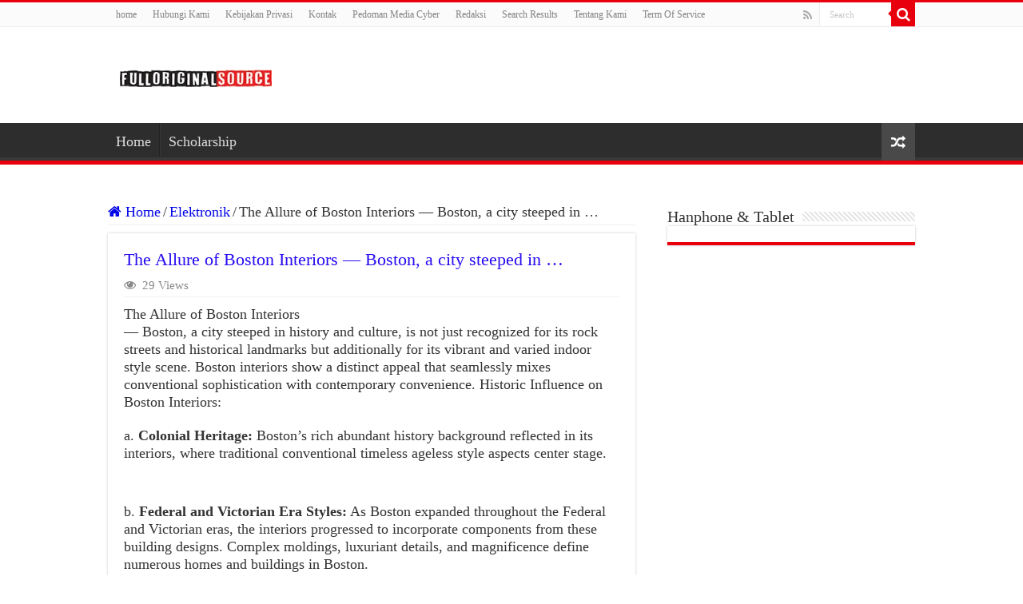

--- FILE ---
content_type: text/html; charset=UTF-8
request_url: https://fulloriginalsource.com/3124/the-allure-of-boston-interiors-boston-a-city-steeped-in/
body_size: 12580
content:
<!DOCTYPE html><html lang="en-US" prefix="og: https://ogp.me/ns#" prefix="og: http://ogp.me/ns#"><head><script data-no-optimize="1">var litespeed_docref=sessionStorage.getItem("litespeed_docref");litespeed_docref&&(Object.defineProperty(document,"referrer",{get:function(){return litespeed_docref}}),sessionStorage.removeItem("litespeed_docref"));</script> <meta charset="UTF-8" /><link rel="profile" href="https://gmpg.org/xfn/11" /><link rel="pingback" href="https://fulloriginalsource.com/xmlrpc.php" /> <script type="litespeed/javascript">!function(t){HTMLDocument.prototype.ready=function(e){t.attachEvent?"complete"===t.readyState?e():t.attachEvent("onreadystatechange",function(){"complete"===t.readyState&&e()}):"loading"!==t.readyState&&void 0!=e?e():t.addEventListener&&t.addEventListener("DOMContentLiteSpeedLoaded",e)}}(document)</script> <title>The Allure of Boston Interiors - Boston, a city steeped in ... - fulloriginalsource</title><meta name="robots" content="follow, index, max-snippet:-1, max-video-preview:-1, max-image-preview:large"/><link rel="canonical" href="https://fulloriginalsource.com/3124/the-allure-of-boston-interiors-boston-a-city-steeped-in/" /><meta property="og:locale" content="en_US" /><meta property="og:type" content="article" /><meta property="og:title" content="The Allure of Boston Interiors - Boston, a city steeped in ... - fulloriginalsource" /><meta property="og:description" content="The Allure of Boston Interiors &#8212; Boston, a city steeped in history and culture, is not just recognized for its rock streets and historical landmarks but additionally for its vibrant and varied indoor style scene. Boston interiors show a distinct appeal that seamlessly mixes conventional sophistication with contemporary convenience. Historic Influence on Boston Interiors: a. &hellip;" /><meta property="og:url" content="https://fulloriginalsource.com/3124/the-allure-of-boston-interiors-boston-a-city-steeped-in/" /><meta property="og:site_name" content="FullOriginalSource" /><meta property="article:publisher" content="https://www.facebook.com/fulloriginalsource/" /><meta property="article:section" content="Elektronik" /><meta property="og:image" content="https://fulloriginalsource.com/wp-content/uploads/2024/02/the-allure-of-boston-interiors-boston-a-city-steeped-in_3124.jpg" /><meta property="og:image:secure_url" content="https://fulloriginalsource.com/wp-content/uploads/2024/02/the-allure-of-boston-interiors-boston-a-city-steeped-in_3124.jpg" /><meta property="og:image:width" content="800" /><meta property="og:image:height" content="600" /><meta property="og:image:alt" content="The Allure of Boston Interiors
&#8212; Boston, a city steeped in &#8230;" /><meta property="og:image:type" content="image/jpeg" /><meta property="article:published_time" content="2025-06-20T08:01:40+00:00" /><meta name="twitter:card" content="summary_large_image" /><meta name="twitter:title" content="The Allure of Boston Interiors - Boston, a city steeped in ... - fulloriginalsource" /><meta name="twitter:description" content="The Allure of Boston Interiors &#8212; Boston, a city steeped in history and culture, is not just recognized for its rock streets and historical landmarks but additionally for its vibrant and varied indoor style scene. Boston interiors show a distinct appeal that seamlessly mixes conventional sophistication with contemporary convenience. Historic Influence on Boston Interiors: a. &hellip;" /><meta name="twitter:image" content="https://fulloriginalsource.com/wp-content/uploads/2024/02/the-allure-of-boston-interiors-boston-a-city-steeped-in_3124.jpg" /><meta name="twitter:label1" content="Time to read" /><meta name="twitter:data1" content="4 minutes" /> <script type="application/ld+json" class="rank-math-schema-pro">{"@context":"https://schema.org","@graph":[{"@type":["Person","Organization"],"@id":"https://fulloriginalsource.com/#person","name":"FullOriginalSource","sameAs":["https://www.facebook.com/fulloriginalsource/"]},{"@type":"WebSite","@id":"https://fulloriginalsource.com/#website","url":"https://fulloriginalsource.com","name":"FullOriginalSource","publisher":{"@id":"https://fulloriginalsource.com/#person"},"inLanguage":"en-US"},{"@type":"ImageObject","@id":"https://fulloriginalsource.com/wp-content/uploads/2024/02/the-allure-of-boston-interiors-boston-a-city-steeped-in_3124.jpg","url":"https://fulloriginalsource.com/wp-content/uploads/2024/02/the-allure-of-boston-interiors-boston-a-city-steeped-in_3124.jpg","width":"800","height":"600","inLanguage":"en-US"},{"@type":"BreadcrumbList","@id":"https://fulloriginalsource.com/3124/the-allure-of-boston-interiors-boston-a-city-steeped-in/#breadcrumb","itemListElement":[{"@type":"ListItem","position":"1","item":{"@id":"https://fulloriginalsource.com","name":"Home"}},{"@type":"ListItem","position":"2","item":{"@id":"https://fulloriginalsource.com/3124/the-allure-of-boston-interiors-boston-a-city-steeped-in/","name":"The Allure of Boston Interiors\n&#8212; Boston, a city steeped in &#8230;"}}]},{"@type":"WebPage","@id":"https://fulloriginalsource.com/3124/the-allure-of-boston-interiors-boston-a-city-steeped-in/#webpage","url":"https://fulloriginalsource.com/3124/the-allure-of-boston-interiors-boston-a-city-steeped-in/","name":"The Allure of Boston Interiors - Boston, a city steeped in ... - fulloriginalsource","datePublished":"2025-06-20T08:01:40+00:00","dateModified":"2025-06-20T08:01:40+00:00","isPartOf":{"@id":"https://fulloriginalsource.com/#website"},"primaryImageOfPage":{"@id":"https://fulloriginalsource.com/wp-content/uploads/2024/02/the-allure-of-boston-interiors-boston-a-city-steeped-in_3124.jpg"},"inLanguage":"en-US","breadcrumb":{"@id":"https://fulloriginalsource.com/3124/the-allure-of-boston-interiors-boston-a-city-steeped-in/#breadcrumb"}},{"@type":"Person","@id":"https://fulloriginalsource.com/author/","url":"https://fulloriginalsource.com/author/","image":{"@type":"ImageObject","@id":"https://secure.gravatar.com/avatar/?s=96&amp;d=mm&amp;r=g","url":"https://secure.gravatar.com/avatar/?s=96&amp;d=mm&amp;r=g","inLanguage":"en-US"}},{"@type":"BlogPosting","headline":"The Allure of Boston Interiors - Boston, a city steeped in ... - fulloriginalsource","datePublished":"2025-06-20T08:01:40+00:00","dateModified":"2025-06-20T08:01:40+00:00","author":{"@id":"https://fulloriginalsource.com/author/"},"publisher":{"@id":"https://fulloriginalsource.com/#person"},"description":"a. Colonial Heritage: Boston's rich abundant history background reflected in its interiors, where traditional conventional timeless ageless style aspects center stage.","name":"The Allure of Boston Interiors - Boston, a city steeped in ... - fulloriginalsource","@id":"https://fulloriginalsource.com/3124/the-allure-of-boston-interiors-boston-a-city-steeped-in/#richSnippet","isPartOf":{"@id":"https://fulloriginalsource.com/3124/the-allure-of-boston-interiors-boston-a-city-steeped-in/#webpage"},"image":{"@id":"https://fulloriginalsource.com/wp-content/uploads/2024/02/the-allure-of-boston-interiors-boston-a-city-steeped-in_3124.jpg"},"inLanguage":"en-US","mainEntityOfPage":{"@id":"https://fulloriginalsource.com/3124/the-allure-of-boston-interiors-boston-a-city-steeped-in/#webpage"}}]}</script> <link rel='dns-prefetch' href='//pagead2.googlesyndication.com' />
<script id="ainum-ready" type="litespeed/javascript">window.advanced_ads_ready=function(e,a){a=a||"complete";var d=function(e){return"interactive"===a?"loading"!==e:"complete"===e};d(document.readyState)?e():document.addEventListener("readystatechange",(function(a){d(a.target.readyState)&&e()}),{once:"interactive"===a})},window.advanced_ads_ready_queue=window.advanced_ads_ready_queue||[]</script> <link data-optimized="2" rel="stylesheet" href="https://fulloriginalsource.com/wp-content/litespeed/css/b8975aec2572d1a77df3eda4f751bfdf.css?ver=bff09" /> <script type="litespeed/javascript" data-src="https://fulloriginalsource.com/wp-includes/js/jquery/jquery.min.js" id="jquery-core-js"></script> <script id="tie-postviews-cache-js-extra" type="litespeed/javascript">var tieViewsCacheL10n={"admin_ajax_url":"https://fulloriginalsource.com/wp-admin/admin-ajax.php","post_id":"3124"}</script> <link rel="shortcut icon" href="https://fulloriginalsource.com/wp-content/uploads/2023/04/fulloriginal.png" title="Favicon" />
<!--[if IE]> <script type="text/javascript">jQuery(document).ready(function (){ jQuery(".menu-item").has("ul").children("a").attr("aria-haspopup", "true");});</script> <![endif]-->
<!--[if lt IE 9]> <script src="https://fulloriginalsource.com/wp-content/themes/sahifa/js/html5.js"></script> <script src="https://fulloriginalsource.com/wp-content/themes/sahifa/js/selectivizr-min.js"></script> <![endif]-->
<!--[if IE 9]><link rel="stylesheet" type="text/css" media="all" href="https://fulloriginalsource.com/wp-content/themes/sahifa/css/ie9.css" />
<![endif]-->
<!--[if IE 8]><link rel="stylesheet" type="text/css" media="all" href="https://fulloriginalsource.com/wp-content/themes/sahifa/css/ie8.css" />
<![endif]-->
<!--[if IE 7]><link rel="stylesheet" type="text/css" media="all" href="https://fulloriginalsource.com/wp-content/themes/sahifa/css/ie7.css" />
<![endif]--><meta name="viewport" content="width=device-width, initial-scale=1.0" /><link rel="apple-touch-icon-precomposed" sizes="144x144" href="https://fulloriginalsource.com/wp-content/uploads/2023/04/fulloriginal.png" /><link rel="apple-touch-icon-precomposed" sizes="120x120" href="https://fulloriginalsource.com/wp-content/uploads/2023/04/fulloriginal.png" /><link rel="apple-touch-icon-precomposed" sizes="72x72" href="https://fulloriginalsource.com/wp-content/uploads/2023/04/fulloriginal.png" /><link rel="apple-touch-icon-precomposed" href="https://fulloriginalsource.com/wp-content/uploads/2023/04/fulloriginal.png" /> <script type="litespeed/javascript">var sf_position='0';var sf_templates="<a href=\"{search_url_escaped}\">View All Results<\/a>";var sf_input='.search-live';jQuery(document).ready(function(){jQuery(sf_input).ajaxyLiveSearch({"expand":!1,"searchUrl":"https:\/\/fulloriginalsource.com\/?s=%s","text":"Search","delay":500,"iwidth":180,"width":315,"ajaxUrl":"https:\/\/fulloriginalsource.com\/wp-admin\/admin-ajax.php","rtl":0});jQuery(".live-search_ajaxy-selective-input").keyup(function(){var width=jQuery(this).val().length*8;if(width<50){width=50}
jQuery(this).width(width)});jQuery(".live-search_ajaxy-selective-search").click(function(){jQuery(this).find(".live-search_ajaxy-selective-input").focus()});jQuery(".live-search_ajaxy-selective-close").click(function(){jQuery(this).parent().remove()})})</script> <script type="litespeed/javascript" data-src="https://securepubads.g.doubleclick.net/tag/js/gpt.js"></script> <script type="litespeed/javascript">let networkID='23143157816'
window.googletag=window.googletag||{cmd:[]};googletag.cmd.push(function(){let anchorSlot;anchorSlot=googletag.defineOutOfPageSlot('/'+networkID+'/anchorAd',document.body.clientWidth<=500?googletag.enums.OutOfPageFormat.TOP_ANCHOR:googletag.enums.OutOfPageFormat.BOTTOM_ANCHOR,);if(anchorSlot){anchorSlot.setTargeting("test","anchor").addService(googletag.pubads())}
let interstitialSlot;interstitialSlot=googletag.defineOutOfPageSlot("/"+networkID+"/interstitialAd",googletag.enums.OutOfPageFormat.INTERSTITIAL,);if(interstitialSlot){interstitialSlot.addService(googletag.pubads()).setConfig({interstitial:{triggers:{navBar:!0,unhideWindow:!0,},},});googletag.pubads().addEventListener("slotOnload",(event)=>{if(interstitialSlot===event.slot){console.log("Interstitial is loaded.")}})}
googletag.defineSlot('/'+networkID+'/fluidads',[[300,250],[300,600]],'div-gpt-ad-1-0').addService(googletag.pubads());googletag.defineSlot('/'+networkID+'/potrait',[250,250],'div-gpt-ad-2-0').addService(googletag.pubads());googletag.defineSlot('/'+networkID+'/MobileAdSizes',[300,600],'div-gpt-ad-3-0').addService(googletag.pubads());googletag.pubads().setCentering(!0);googletag.pubads().enableSingleRequest();googletag.pubads().collapseEmptyDivs();googletag.enableServices()})</script> <script type="application/ld+json">{
	  "@context": "https://schema.org/",
	  "@type": "Book",
	  "name": "The Allure of Boston Interiors
&#8212; Boston, a city steeped in &#8230;",
	  "aggregateRating": {
		"@type": "AggregateRating",
		"ratingValue": "5",
		"ratingCount": "3124",
		"bestRating": "5",
		"worstRating": "1"
	  }
	}</script>  <script type="litespeed/javascript">if(top.location!=self.location)top.location=self.location</script> </head><body id="top" class="wp-singular post-template-default single single-post postid-3124 single-format-standard wp-theme-sahifa lazy-enabled aa-prefix-ainum-"><div class="wrapper-outer"><div class="background-cover"></div><aside id="slide-out"><div class="search-mobile"><form method="get" id="searchform-mobile" action="https://fulloriginalsource.com/">
<button class="search-button" type="submit" value="Search"><i class="fa fa-search"></i></button>
<input type="text" id="s-mobile" name="s" title="Search" value="Search" onfocus="if (this.value == 'Search') {this.value = '';}" onblur="if (this.value == '') {this.value = 'Search';}"  /></form></div><div id="mobile-menu"  class="mobile-hide-icons"></div></aside><div id="wrapper" class="wide-layout"><div class="inner-wrapper"><header id="theme-header" class="theme-header"><div id="top-nav" class="top-nav"><div class="container"><div class="menu"><ul><li class="page_item page-item-75"><a href="https://fulloriginalsource.com/">home</a></li><li class="page_item page-item-23"><a href="https://fulloriginalsource.com/hubungi-kami/">Hubungi Kami</a></li><li class="page_item page-item-3"><a href="https://fulloriginalsource.com/kebijakan-privasi/">Kebijakan Privasi</a></li><li class="page_item page-item-5524"><a href="https://fulloriginalsource.com/kontak/">Kontak</a></li><li class="page_item page-item-26"><a href="https://fulloriginalsource.com/pedoman-media-cyber/">Pedoman Media Cyber</a></li><li class="page_item page-item-28"><a href="https://fulloriginalsource.com/redaksi/">Redaksi</a></li><li class="page_item page-item-2440"><a href="https://fulloriginalsource.com/search_gcse/">Search Results</a></li><li class="page_item page-item-30"><a href="https://fulloriginalsource.com/tentang-kami/">Tentang Kami</a></li><li class="page_item page-item-32"><a href="https://fulloriginalsource.com/term-of-service/">Term Of Service</a></li></ul></div><div class="search-block"><form method="get" id="searchform-header" action="https://fulloriginalsource.com/">
<button class="search-button" type="submit" value="Search"><i class="fa fa-search"></i></button>
<input class="search-live" type="text" id="s-header" name="s" title="Search" value="Search" onfocus="if (this.value == 'Search') {this.value = '';}" onblur="if (this.value == '') {this.value = 'Search';}"  /></form></div><div class="social-icons">
<a class="ttip-none" title="Rss" href="https://fulloriginalsource.com/feed/" target="_blank"><i class="fa fa-rss"></i></a></div></div></div><div class="header-content"><a id="slide-out-open" class="slide-out-open" href="#"><span></span></a><div class="logo" style=" margin-top:15px; margin-bottom:15px;"><h2>								<a title="fulloriginalsource" href="https://fulloriginalsource.com/">
<img data-lazyloaded="1" src="[data-uri]" width="190" height="60" data-src="https://fulloriginalsource.com/wp-content/uploads/2023/04/fulloriginal.png.webp" alt="fulloriginalsource" width="200" height="60" /><strong>fulloriginalsource scholarships for college</strong>
</a></h2></div> <script type="litespeed/javascript">jQuery(document).ready(function($){var retina=window.devicePixelRatio>1?!0:!1;if(retina){jQuery('#theme-header .logo img').attr('src','https://fulloriginalsource.com/wp-content/uploads/2023/04/fulloriginal.png');jQuery('#theme-header .logo img').attr('width','200');jQuery('#theme-header .logo img').attr('height','60')}})</script> <div class="clear"></div></div><nav id="main-nav" class="fixed-enabled"><div class="container"><div class="main-menu"><ul id="menu-home" class="menu"><li id="menu-item-69" class="menu-item menu-item-type-custom menu-item-object-custom menu-item-69"><a href="https://fulloriginalsource.com/home">Home</a></li><li id="menu-item-3057" class="menu-item menu-item-type-taxonomy menu-item-object-category menu-item-3057"><a href="https://fulloriginalsource.com/category/scholarship/">Scholarship</a></li></ul></div>										<a href="https://fulloriginalsource.com/?tierand=1" class="random-article ttip" title="Random Article"><i class="fa fa-random"></i></a></div></nav></header><div id="main-content" class="container"><div class="content"><nav id="crumbs"><a href="https://fulloriginalsource.com/"><span class="fa fa-home" aria-hidden="true"></span> Home</a><span class="delimiter">/</span><a href="https://fulloriginalsource.com/category/elektronik/">Elektronik</a><span class="delimiter">/</span><span class="current">The Allure of Boston Interiors
&#8212; Boston, a city steeped in &#8230;</span></nav><script type="application/ld+json">{"@context":"http:\/\/schema.org","@type":"BreadcrumbList","@id":"#Breadcrumb","itemListElement":[{"@type":"ListItem","position":1,"item":{"name":"Home","@id":"https:\/\/fulloriginalsource.com\/"}},{"@type":"ListItem","position":2,"item":{"name":"Elektronik","@id":"https:\/\/fulloriginalsource.com\/category\/elektronik\/"}}]}</script> <article class="post-listing post-3124 post type-post status-publish format-standard has-post-thumbnail  category-elektronik" id="the-post"><div class="post-inner"><h1 class="name post-title entry-title"><span itemprop="name">The Allure of Boston Interiors
&#8212; Boston, a city steeped in &#8230;</span></h1><p class="post-meta">
<span class="post-views"><i class="fa fa-eye"></i>29 Views</span></p><div class="clear"></div><div class="entry"><p>The Allure of Boston Interiors<br />
&#8212; Boston, a city steeped in history and culture, is not just recognized for its rock streets and historical landmarks but additionally for its vibrant and varied indoor style scene. Boston interiors show a distinct appeal that seamlessly mixes conventional sophistication with contemporary convenience. Historic Influence on Boston Interiors:</strong></h2><p>a. <strong>Colonial Heritage:</strong> Boston&#8217;s rich abundant history background reflected in its interiors, where traditional conventional timeless ageless style aspects center stage.</p><div class="ainum-p" id="ainum-1834084218"><div id='div-gpt-ad-1-0' style='min-width: 300px; min-height: 31px;'> <script type="litespeed/javascript">googletag.cmd.push(function(){googletag.display('div-gpt-ad-1-0')})</script> </div></div><p>b. <strong>Federal and Victorian Era Styles:</strong> As Boston expanded throughout the Federal and Victorian eras, the interiors progressed to incorporate components from these building designs. Complex moldings, luxuriant details, and magnificence define numerous homes and buildings in Boston.</li><li><h2><strong>Architectural Diversity:</strong></h2><p>a. <strong>Townhouses and brownstones:</strong> Boston is renowned for its legendary brownstones and historical condominiums. The insides of these architectural treasures typically include high ceilings, big home windows, and detailed moldings, creating a classy background for both typical and modern style.</p><div class="ainum-p_2" id="ainum-2294344275"><div id='div-gpt-ad-2-0' style='min-width: 300px; min-height: 31px;'> <script type="litespeed/javascript">googletag.cmd.push(function(){googletag.display('div-gpt-ad-2-0')})</script> </div></div><p>b. <strong>Modern Developments:</strong> The city&#8217;s architectural landscape has actually evolved to include modern-day growths with cutting-edge layouts and streamlined lines. Boston interiors in these contemporary rooms welcome open layouts, all-natural light, and minimalist aesthetics.</li><li><h2><strong>Blend of Traditional and Contemporary Design:</strong></h2><p>a. <strong>Timeless Elegance:</strong> Traditional layout elements such as hardwood floors, crown moldings, and antique furniture contribute to the ageless sophistication that defines many Boston insides. These components are typically paired with a neutral shade scheme to develop a sense of elegance.</p><div class="ainum-p_3" id="ainum-2602891481"><div id='div-gpt-ad-3-0' style='min-width: 300px; min-height: 31px;'> <script type="litespeed/javascript">googletag.cmd.push(function(){googletag.display('div-gpt-ad-3-0')})</script> </div></div><p>Shade Palettes and Textures:</strong></h2><p>a. <strong>Neutral Tones:</strong> Boston interiors insides usually prefer color shadeSchemes with shades of whites, creams, and soft grays dominating controling design styleSystem This choice boosts the sense of light and space, developing an inviting ambience.</p><p>b. <strong>Rich Textures:</strong> To include heat and deepness, designers include rich structures such as leather, silk, and woollen. These appearances supply responsive experiences and add to the overall comfort of the room.</li><li><h2><strong>Furnishings and Furnishings:</strong></h2><p>a. <strong>Antique Finds:</strong> Boston&#8217;s love for antiques is reflected in its insides, where antique furnishings pieces typically end up being centerpieces. From elaborately carved wood pieces to vintage devices, antiques add personality and a feeling of history.</p><p>b. <strong>Custom Craftsmanship:</strong> Custom-made furnishings is a hallmark of Boston insides. Regional artisans and craftsmen contribute to the creation of bespoke pieces that fit effortlessly right into the design, showcasing the city&#8217;s commitment to top quality workmanship.</li><li><h2><strong>Welcoming Nature:</strong></h2><p>a. <strong>Indoor Greenery:</strong> Boston interiors usually include indoor plants and plant, linking the indoor areas with the city&#8217;s lush outdoor environment. Large windows and tactically put foliage bring a touch of nature right into the space.</p><p>Beachfront Residences:</strong></h2><p>a. <strong>Seaside EleganceStyle</strong> Boston&#8217;s waterfront beachfront boast interiors that capture record essence of seaside living. Light colors, nautical styles, and expansive windows create a peaceful ambiance, allowing residents to delight in spectacular views of the water.</p><p>b. <strong>Nautical Elements:</strong> Nautical-inspired design, consisting of rope accents, marine-themed art work, and a blue-and-white shade combination, pays homage to Boston&#8217;s naval heritage in waterside homes.</li><li><h2><strong>Cutting-edge Design Firms:</strong></h2><p>a. <strong>Local Designers and Studios:</strong> Boston is home to a myriad of innovative interior design firms and studios. These experts bring a fresh perspective to Boston interiors, infusing creative thinking and modernity into the city&#8217;s style landscape.</p><p>b. <strong>Award-Winning Projects:</strong> Boston-based interior developers have received accolades for their extraordinary jobs, showcasing the city&#8217;s dedication to create quality. Award-winning insides usually mix a deep recognition for history with a forward-thinking strategy.</li><li><h2><strong>Cultural and Artistic Influence:</strong></h2><p>a. <strong>Artistic Community:</strong> Boston&#8217;s vivid creative community plays a significant role fit its insides. Neighborhood artwork, galleries, and social events contribute to the mixture of imagination into the city&#8217;s style values.</p><p>b. <strong>Cultural Diversity:</strong> The cultural diversity of Boston is <a href="https://www.google.com/search?q=reflected" target="_blank" rel="noopener">reflected</a> in its insides, where designers draw ideas from different cultural influences. This variety results in eclectic and tailored design expressions.</li></ol><p>Boston insides stand as a testimony to the city&#8217;s abundant background, architectural variety, and the seamless assimilation of practice and modernity. The attraction of Boston interiors lies in their capacity to catch the essence of the city&#8211; advanced, welcoming, and deeply rooted in a cultural tapestry that extends centuries. As Boston continues to progress, so too will its insides, creating an ever-inspiring and dynamic canvas for layout enthusiasts and citizens alike.</p><p>&#8212; Boston, a city steeped in background and society, is not just recognized for its cobblestone roads and historic spots however also for its varied and vivid indoor layout scene. These specialists bring a fresh perspective to Boston insides, instilling creative thinking and modernity into the city&#8217;s layout landscape.</p><p>Boston insides stand as a testament to the city&#8217;s rich background, architectural diversity, and the smooth combination of custom and modernity. The allure of Boston interiors lies in their capacity to capture the essence of the city&#8211; sophisticated, welcoming, and deeply rooted in a cultural tapestry that spans centuries. As Boston proceeds to evolve, so as well will its insides, developing a vibrant and ever-inspiring canvas for design enthusiasts and citizens alike.</p></div><div class="clear"></div></div> <script type="application/ld+json" class="tie-schema-graph">{"@context":"http:\/\/schema.org","@type":"Article","dateCreated":"2025-06-20T08:01:40+00:00","datePublished":"2025-06-20T08:01:40+00:00","dateModified":"2025-06-20T08:01:40+00:00","headline":"The Allure of Boston Interiors\n&#8212; Boston, a city steeped in &#8230;","name":"The Allure of Boston Interiors\n&#8212; Boston, a city steeped in &#8230;","keywords":[],"url":"https:\/\/fulloriginalsource.com\/3124\/the-allure-of-boston-interiors-boston-a-city-steeped-in\/","description":"The Allure of Boston Interiors -- Boston, a city steeped in history and culture, is not just recognized for its rock streets and historical landmarks but additionally for its vibrant and varied indoor","copyrightYear":"2025","publisher":{"@id":"#Publisher","@type":"Organization","name":"fulloriginalsource","logo":{"@type":"ImageObject","url":"https:\/\/fulloriginalsource.com\/wp-content\/uploads\/2023\/04\/fulloriginal.png"}},"sourceOrganization":{"@id":"#Publisher"},"copyrightHolder":{"@id":"#Publisher"},"mainEntityOfPage":{"@type":"WebPage","@id":"https:\/\/fulloriginalsource.com\/3124\/the-allure-of-boston-interiors-boston-a-city-steeped-in\/","breadcrumb":{"@id":"#crumbs"}},"author":{"@type":"Person","name":"","url":"https:\/\/fulloriginalsource.com\/author\/"},"articleSection":"Elektronik","articleBody":"The Allure of Boston Interiors\n-- Boston, a city steeped in history and culture, is not just recognized for its rock streets and historical landmarks but additionally for its vibrant and varied indoor style scene. Boston interiors show a distinct appeal that seamlessly mixes conventional sophistication with contemporary convenience. Historic Influence on Boston Interiors:\na. Colonial Heritage: Boston's rich abundant history background reflected in its interiors, where traditional conventional timeless ageless style aspects center stage.\n\nb. Federal and Victorian Era Styles: As Boston expanded throughout the Federal and Victorian eras, the interiors progressed to incorporate components from these building designs. Complex moldings, luxuriant details, and magnificence define numerous homes and buildings in Boston.\n\nArchitectural Diversity:\na. Townhouses and brownstones: Boston is renowned for its legendary brownstones and historical condominiums. The insides of these architectural treasures typically include high ceilings, big home windows, and detailed moldings, creating a classy background for both typical and modern style.\n\nb. Modern Developments: The city's architectural landscape has actually evolved to include modern-day growths with cutting-edge layouts and streamlined lines. Boston interiors in these contemporary rooms welcome open layouts, all-natural light, and minimalist aesthetics.\n\nBlend of Traditional and Contemporary Design:\na. Timeless Elegance: Traditional layout elements such as hardwood floors, crown moldings, and antique furniture contribute to the ageless sophistication that defines many Boston insides. These components are typically paired with a neutral shade scheme to develop a sense of elegance.\n\nShade Palettes and Textures:\na. Neutral Tones: Boston interiors insides usually prefer color shadeSchemes with shades of whites, creams, and soft grays dominating controling design styleSystem This choice boosts the sense of light and space, developing an inviting ambience.\n\nb. Rich Textures: To include heat and deepness, designers include rich structures such as leather, silk, and woollen. These appearances supply responsive experiences and add to the overall comfort of the room.\n\nFurnishings and Furnishings:\na. Antique Finds: Boston's love for antiques is reflected in its insides, where antique furnishings pieces typically end up being centerpieces. From elaborately carved wood pieces to vintage devices, antiques add personality and a feeling of history.\n\nb. Custom Craftsmanship: Custom-made furnishings is a hallmark of Boston insides. Regional artisans and craftsmen contribute to the creation of bespoke pieces that fit effortlessly right into the design, showcasing the city's commitment to top quality workmanship.\n\nWelcoming Nature:\na. Indoor Greenery: Boston interiors usually include indoor plants and plant, linking the indoor areas with the city's lush outdoor environment. Large windows and tactically put foliage bring a touch of nature right into the space.\n\nBeachfront Residences:\na. Seaside EleganceStyle Boston's waterfront beachfront boast interiors that capture record essence of seaside living. Light colors, nautical styles, and expansive windows create a peaceful ambiance, allowing residents to delight in spectacular views of the water.\n\nb. Nautical Elements: Nautical-inspired design, consisting of rope accents, marine-themed art work, and a blue-and-white shade combination, pays homage to Boston's naval heritage in waterside homes.\n\nCutting-edge Design Firms:\na. Local Designers and Studios: Boston is home to a myriad of innovative interior design firms and studios. These experts bring a fresh perspective to Boston interiors, infusing creative thinking and modernity into the city's style landscape.\n\nb. Award-Winning Projects: Boston-based interior developers have received accolades for their extraordinary jobs, showcasing the city's dedication to create quality. Award-winning insides usually mix a deep recognition for history with a forward-thinking strategy.\n\nCultural and Artistic Influence:\na. Artistic Community: Boston's vivid creative community plays a significant role fit its insides. Neighborhood artwork, galleries, and social events contribute to the mixture of imagination into the city's style values.\n\nb. Cultural Diversity: The cultural diversity of Boston is reflected in its insides, where designers draw ideas from different cultural influences. This variety results in eclectic and tailored design expressions.\n\nBoston insides stand as a testimony to the city's abundant background, architectural variety, and the seamless assimilation of practice and modernity. The attraction of Boston interiors lies in their capacity to catch the essence of the city-- advanced, welcoming, and deeply rooted in a cultural tapestry that extends centuries. As Boston continues to progress, so too will its insides, creating an ever-inspiring and dynamic canvas for layout enthusiasts and citizens alike.\n\n-- Boston, a city steeped in background and society, is not just recognized for its cobblestone roads and historic spots however also for its varied and vivid indoor layout scene. These specialists bring a fresh perspective to Boston insides, instilling creative thinking and modernity into the city's layout landscape.\n\nBoston insides stand as a testament to the city's rich background, architectural diversity, and the smooth combination of custom and modernity. The allure of Boston interiors lies in their capacity to capture the essence of the city-- sophisticated, welcoming, and deeply rooted in a cultural tapestry that spans centuries. As Boston proceeds to evolve, so as well will its insides, developing a vibrant and ever-inspiring canvas for design enthusiasts and citizens alike.","image":{"@type":"ImageObject","url":"https:\/\/fulloriginalsource.com\/wp-content\/uploads\/2024\/02\/the-allure-of-boston-interiors-boston-a-city-steeped-in_3124.jpg","width":800,"height":600}}</script> </article></div><aside id="sidebar"><div class="theiaStickySidebar"><div id="categort-posts-widget-5" class="widget categort-posts"><div class="widget-top"><h4>Hanphone &#038; Tablet</h4><div class="stripe-line"></div></div><div class="widget-container"><ul></ul><div class="clear"></div></div></div></div></aside><div class="clear"></div></div><footer id="theme-footer"><div id="footer-widget-area" class="footer-3c"></div><div class="clear"></div></footer><div class="clear"></div><div class="footer-bottom"><div class="container"><div class="alignright">
Powered by <a href="http://wordpress.org">WordPress</a> | Designed by <a href="https://fulloriginalsource.com//">FullOriginalSource</a></div><div class="social-icons">
<a class="ttip-none" title="Rss" href="https://fulloriginalsource.com/feed/" target="_blank"><i class="fa fa-rss"></i></a></div><div class="alignleft">
© Copyright 2026, All Rights Reserved</div><div class="clear"></div></div></div></div></div></div><div id="topcontrol" class="fa fa-angle-up" title="Scroll To Top"></div><div id="fb-root"></div> <script type="speculationrules">{"prefetch":[{"source":"document","where":{"and":[{"href_matches":"/*"},{"not":{"href_matches":["/wp-*.php","/wp-admin/*","/wp-content/uploads/*","/wp-content/*","/wp-content/plugins/*","/wp-content/themes/sahifa/*","/*\\?(.+)"]}},{"not":{"selector_matches":"a[rel~=\"nofollow\"]"}},{"not":{"selector_matches":".no-prefetch, .no-prefetch a"}}]},"eagerness":"conservative"}]}</script> <script id="wp-i18n-js-after" type="litespeed/javascript">wp.i18n.setLocaleData({'text direction\u0004ltr':['ltr']})</script> <script id="contact-form-7-js-before" type="litespeed/javascript">var wpcf7={"api":{"root":"https:\/\/fulloriginalsource.com\/wp-json\/","namespace":"contact-form-7\/v1"},"cached":1}</script> <script id="tie-scripts-js-extra" type="litespeed/javascript">var tie={"mobile_menu_active":"true","mobile_menu_top":"","lightbox_all":"","lightbox_gallery":"","woocommerce_lightbox":"","lightbox_skin":"dark","lightbox_thumb":"vertical","lightbox_arrows":"","sticky_sidebar":"1","is_singular":"1","reading_indicator":"","lang_no_results":"No Results","lang_results_found":"Results Found"}</script> <script type="text/javascript" src="https://fulloriginalsource.com/wp-content/plugins/litespeed-cache/assets/js/instant_click.min.js" id="litespeed-cache-js" defer="defer" data-wp-strategy="defer"></script> <script type="litespeed/javascript">!function(){window.advanced_ads_ready_queue=window.advanced_ads_ready_queue||[],advanced_ads_ready_queue.push=window.advanced_ads_ready;for(var d=0,a=advanced_ads_ready_queue.length;d<a;d++)advanced_ads_ready(advanced_ads_ready_queue[d])}();</script><script data-no-optimize="1">window.lazyLoadOptions=Object.assign({},{threshold:300},window.lazyLoadOptions||{});!function(t,e){"object"==typeof exports&&"undefined"!=typeof module?module.exports=e():"function"==typeof define&&define.amd?define(e):(t="undefined"!=typeof globalThis?globalThis:t||self).LazyLoad=e()}(this,function(){"use strict";function e(){return(e=Object.assign||function(t){for(var e=1;e<arguments.length;e++){var n,a=arguments[e];for(n in a)Object.prototype.hasOwnProperty.call(a,n)&&(t[n]=a[n])}return t}).apply(this,arguments)}function o(t){return e({},at,t)}function l(t,e){return t.getAttribute(gt+e)}function c(t){return l(t,vt)}function s(t,e){return function(t,e,n){e=gt+e;null!==n?t.setAttribute(e,n):t.removeAttribute(e)}(t,vt,e)}function i(t){return s(t,null),0}function r(t){return null===c(t)}function u(t){return c(t)===_t}function d(t,e,n,a){t&&(void 0===a?void 0===n?t(e):t(e,n):t(e,n,a))}function f(t,e){et?t.classList.add(e):t.className+=(t.className?" ":"")+e}function _(t,e){et?t.classList.remove(e):t.className=t.className.replace(new RegExp("(^|\\s+)"+e+"(\\s+|$)")," ").replace(/^\s+/,"").replace(/\s+$/,"")}function g(t){return t.llTempImage}function v(t,e){!e||(e=e._observer)&&e.unobserve(t)}function b(t,e){t&&(t.loadingCount+=e)}function p(t,e){t&&(t.toLoadCount=e)}function n(t){for(var e,n=[],a=0;e=t.children[a];a+=1)"SOURCE"===e.tagName&&n.push(e);return n}function h(t,e){(t=t.parentNode)&&"PICTURE"===t.tagName&&n(t).forEach(e)}function a(t,e){n(t).forEach(e)}function m(t){return!!t[lt]}function E(t){return t[lt]}function I(t){return delete t[lt]}function y(e,t){var n;m(e)||(n={},t.forEach(function(t){n[t]=e.getAttribute(t)}),e[lt]=n)}function L(a,t){var o;m(a)&&(o=E(a),t.forEach(function(t){var e,n;e=a,(t=o[n=t])?e.setAttribute(n,t):e.removeAttribute(n)}))}function k(t,e,n){f(t,e.class_loading),s(t,st),n&&(b(n,1),d(e.callback_loading,t,n))}function A(t,e,n){n&&t.setAttribute(e,n)}function O(t,e){A(t,rt,l(t,e.data_sizes)),A(t,it,l(t,e.data_srcset)),A(t,ot,l(t,e.data_src))}function w(t,e,n){var a=l(t,e.data_bg_multi),o=l(t,e.data_bg_multi_hidpi);(a=nt&&o?o:a)&&(t.style.backgroundImage=a,n=n,f(t=t,(e=e).class_applied),s(t,dt),n&&(e.unobserve_completed&&v(t,e),d(e.callback_applied,t,n)))}function x(t,e){!e||0<e.loadingCount||0<e.toLoadCount||d(t.callback_finish,e)}function M(t,e,n){t.addEventListener(e,n),t.llEvLisnrs[e]=n}function N(t){return!!t.llEvLisnrs}function z(t){if(N(t)){var e,n,a=t.llEvLisnrs;for(e in a){var o=a[e];n=e,o=o,t.removeEventListener(n,o)}delete t.llEvLisnrs}}function C(t,e,n){var a;delete t.llTempImage,b(n,-1),(a=n)&&--a.toLoadCount,_(t,e.class_loading),e.unobserve_completed&&v(t,n)}function R(i,r,c){var l=g(i)||i;N(l)||function(t,e,n){N(t)||(t.llEvLisnrs={});var a="VIDEO"===t.tagName?"loadeddata":"load";M(t,a,e),M(t,"error",n)}(l,function(t){var e,n,a,o;n=r,a=c,o=u(e=i),C(e,n,a),f(e,n.class_loaded),s(e,ut),d(n.callback_loaded,e,a),o||x(n,a),z(l)},function(t){var e,n,a,o;n=r,a=c,o=u(e=i),C(e,n,a),f(e,n.class_error),s(e,ft),d(n.callback_error,e,a),o||x(n,a),z(l)})}function T(t,e,n){var a,o,i,r,c;t.llTempImage=document.createElement("IMG"),R(t,e,n),m(c=t)||(c[lt]={backgroundImage:c.style.backgroundImage}),i=n,r=l(a=t,(o=e).data_bg),c=l(a,o.data_bg_hidpi),(r=nt&&c?c:r)&&(a.style.backgroundImage='url("'.concat(r,'")'),g(a).setAttribute(ot,r),k(a,o,i)),w(t,e,n)}function G(t,e,n){var a;R(t,e,n),a=e,e=n,(t=Et[(n=t).tagName])&&(t(n,a),k(n,a,e))}function D(t,e,n){var a;a=t,(-1<It.indexOf(a.tagName)?G:T)(t,e,n)}function S(t,e,n){var a;t.setAttribute("loading","lazy"),R(t,e,n),a=e,(e=Et[(n=t).tagName])&&e(n,a),s(t,_t)}function V(t){t.removeAttribute(ot),t.removeAttribute(it),t.removeAttribute(rt)}function j(t){h(t,function(t){L(t,mt)}),L(t,mt)}function F(t){var e;(e=yt[t.tagName])?e(t):m(e=t)&&(t=E(e),e.style.backgroundImage=t.backgroundImage)}function P(t,e){var n;F(t),n=e,r(e=t)||u(e)||(_(e,n.class_entered),_(e,n.class_exited),_(e,n.class_applied),_(e,n.class_loading),_(e,n.class_loaded),_(e,n.class_error)),i(t),I(t)}function U(t,e,n,a){var o;n.cancel_on_exit&&(c(t)!==st||"IMG"===t.tagName&&(z(t),h(o=t,function(t){V(t)}),V(o),j(t),_(t,n.class_loading),b(a,-1),i(t),d(n.callback_cancel,t,e,a)))}function $(t,e,n,a){var o,i,r=(i=t,0<=bt.indexOf(c(i)));s(t,"entered"),f(t,n.class_entered),_(t,n.class_exited),o=t,i=a,n.unobserve_entered&&v(o,i),d(n.callback_enter,t,e,a),r||D(t,n,a)}function q(t){return t.use_native&&"loading"in HTMLImageElement.prototype}function H(t,o,i){t.forEach(function(t){return(a=t).isIntersecting||0<a.intersectionRatio?$(t.target,t,o,i):(e=t.target,n=t,a=o,t=i,void(r(e)||(f(e,a.class_exited),U(e,n,a,t),d(a.callback_exit,e,n,t))));var e,n,a})}function B(e,n){var t;tt&&!q(e)&&(n._observer=new IntersectionObserver(function(t){H(t,e,n)},{root:(t=e).container===document?null:t.container,rootMargin:t.thresholds||t.threshold+"px"}))}function J(t){return Array.prototype.slice.call(t)}function K(t){return t.container.querySelectorAll(t.elements_selector)}function Q(t){return c(t)===ft}function W(t,e){return e=t||K(e),J(e).filter(r)}function X(e,t){var n;(n=K(e),J(n).filter(Q)).forEach(function(t){_(t,e.class_error),i(t)}),t.update()}function t(t,e){var n,a,t=o(t);this._settings=t,this.loadingCount=0,B(t,this),n=t,a=this,Y&&window.addEventListener("online",function(){X(n,a)}),this.update(e)}var Y="undefined"!=typeof window,Z=Y&&!("onscroll"in window)||"undefined"!=typeof navigator&&/(gle|ing|ro)bot|crawl|spider/i.test(navigator.userAgent),tt=Y&&"IntersectionObserver"in window,et=Y&&"classList"in document.createElement("p"),nt=Y&&1<window.devicePixelRatio,at={elements_selector:".lazy",container:Z||Y?document:null,threshold:300,thresholds:null,data_src:"src",data_srcset:"srcset",data_sizes:"sizes",data_bg:"bg",data_bg_hidpi:"bg-hidpi",data_bg_multi:"bg-multi",data_bg_multi_hidpi:"bg-multi-hidpi",data_poster:"poster",class_applied:"applied",class_loading:"litespeed-loading",class_loaded:"litespeed-loaded",class_error:"error",class_entered:"entered",class_exited:"exited",unobserve_completed:!0,unobserve_entered:!1,cancel_on_exit:!0,callback_enter:null,callback_exit:null,callback_applied:null,callback_loading:null,callback_loaded:null,callback_error:null,callback_finish:null,callback_cancel:null,use_native:!1},ot="src",it="srcset",rt="sizes",ct="poster",lt="llOriginalAttrs",st="loading",ut="loaded",dt="applied",ft="error",_t="native",gt="data-",vt="ll-status",bt=[st,ut,dt,ft],pt=[ot],ht=[ot,ct],mt=[ot,it,rt],Et={IMG:function(t,e){h(t,function(t){y(t,mt),O(t,e)}),y(t,mt),O(t,e)},IFRAME:function(t,e){y(t,pt),A(t,ot,l(t,e.data_src))},VIDEO:function(t,e){a(t,function(t){y(t,pt),A(t,ot,l(t,e.data_src))}),y(t,ht),A(t,ct,l(t,e.data_poster)),A(t,ot,l(t,e.data_src)),t.load()}},It=["IMG","IFRAME","VIDEO"],yt={IMG:j,IFRAME:function(t){L(t,pt)},VIDEO:function(t){a(t,function(t){L(t,pt)}),L(t,ht),t.load()}},Lt=["IMG","IFRAME","VIDEO"];return t.prototype={update:function(t){var e,n,a,o=this._settings,i=W(t,o);{if(p(this,i.length),!Z&&tt)return q(o)?(e=o,n=this,i.forEach(function(t){-1!==Lt.indexOf(t.tagName)&&S(t,e,n)}),void p(n,0)):(t=this._observer,o=i,t.disconnect(),a=t,void o.forEach(function(t){a.observe(t)}));this.loadAll(i)}},destroy:function(){this._observer&&this._observer.disconnect(),K(this._settings).forEach(function(t){I(t)}),delete this._observer,delete this._settings,delete this.loadingCount,delete this.toLoadCount},loadAll:function(t){var e=this,n=this._settings;W(t,n).forEach(function(t){v(t,e),D(t,n,e)})},restoreAll:function(){var e=this._settings;K(e).forEach(function(t){P(t,e)})}},t.load=function(t,e){e=o(e);D(t,e)},t.resetStatus=function(t){i(t)},t}),function(t,e){"use strict";function n(){e.body.classList.add("litespeed_lazyloaded")}function a(){console.log("[LiteSpeed] Start Lazy Load"),o=new LazyLoad(Object.assign({},t.lazyLoadOptions||{},{elements_selector:"[data-lazyloaded]",callback_finish:n})),i=function(){o.update()},t.MutationObserver&&new MutationObserver(i).observe(e.documentElement,{childList:!0,subtree:!0,attributes:!0})}var o,i;t.addEventListener?t.addEventListener("load",a,!1):t.attachEvent("onload",a)}(window,document);</script><script data-no-optimize="1">window.litespeed_ui_events=window.litespeed_ui_events||["mouseover","click","keydown","wheel","touchmove","touchstart"];var urlCreator=window.URL||window.webkitURL;function litespeed_load_delayed_js_force(){console.log("[LiteSpeed] Start Load JS Delayed"),litespeed_ui_events.forEach(e=>{window.removeEventListener(e,litespeed_load_delayed_js_force,{passive:!0})}),document.querySelectorAll("iframe[data-litespeed-src]").forEach(e=>{e.setAttribute("src",e.getAttribute("data-litespeed-src"))}),"loading"==document.readyState?window.addEventListener("DOMContentLoaded",litespeed_load_delayed_js):litespeed_load_delayed_js()}litespeed_ui_events.forEach(e=>{window.addEventListener(e,litespeed_load_delayed_js_force,{passive:!0})});async function litespeed_load_delayed_js(){let t=[];for(var d in document.querySelectorAll('script[type="litespeed/javascript"]').forEach(e=>{t.push(e)}),t)await new Promise(e=>litespeed_load_one(t[d],e));document.dispatchEvent(new Event("DOMContentLiteSpeedLoaded")),window.dispatchEvent(new Event("DOMContentLiteSpeedLoaded"))}function litespeed_load_one(t,e){console.log("[LiteSpeed] Load ",t);var d=document.createElement("script");d.addEventListener("load",e),d.addEventListener("error",e),t.getAttributeNames().forEach(e=>{"type"!=e&&d.setAttribute("data-src"==e?"src":e,t.getAttribute(e))});let a=!(d.type="text/javascript");!d.src&&t.textContent&&(d.src=litespeed_inline2src(t.textContent),a=!0),t.after(d),t.remove(),a&&e()}function litespeed_inline2src(t){try{var d=urlCreator.createObjectURL(new Blob([t.replace(/^(?:<!--)?(.*?)(?:-->)?$/gm,"$1")],{type:"text/javascript"}))}catch(e){d="data:text/javascript;base64,"+btoa(t.replace(/^(?:<!--)?(.*?)(?:-->)?$/gm,"$1"))}return d}</script><script data-no-optimize="1">var litespeed_vary=document.cookie.replace(/(?:(?:^|.*;\s*)_lscache_vary\s*\=\s*([^;]*).*$)|^.*$/,"");litespeed_vary||fetch("/wp-content/plugins/litespeed-cache/guest.vary.php",{method:"POST",cache:"no-cache",redirect:"follow"}).then(e=>e.json()).then(e=>{console.log(e),e.hasOwnProperty("reload")&&"yes"==e.reload&&(sessionStorage.setItem("litespeed_docref",document.referrer),window.location.reload(!0))});</script><script data-optimized="1" type="litespeed/javascript" data-src="https://fulloriginalsource.com/wp-content/litespeed/js/4ebb0d6069778262e2d252e9f389627b.js?ver=bff09"></script><script defer src="https://static.cloudflareinsights.com/beacon.min.js/vcd15cbe7772f49c399c6a5babf22c1241717689176015" integrity="sha512-ZpsOmlRQV6y907TI0dKBHq9Md29nnaEIPlkf84rnaERnq6zvWvPUqr2ft8M1aS28oN72PdrCzSjY4U6VaAw1EQ==" data-cf-beacon='{"version":"2024.11.0","token":"a69d71ba2fdd4a6f96425df27d508fd6","r":1,"server_timing":{"name":{"cfCacheStatus":true,"cfEdge":true,"cfExtPri":true,"cfL4":true,"cfOrigin":true,"cfSpeedBrain":true},"location_startswith":null}}' crossorigin="anonymous"></script>
</body></html>
<!-- Page optimized by LiteSpeed Cache @2026-01-24 19:16:17 -->

<!-- Page cached by LiteSpeed Cache 7.7 on 2026-01-24 19:16:17 -->
<!-- Guest Mode -->
<!-- QUIC.cloud UCSS in queue -->